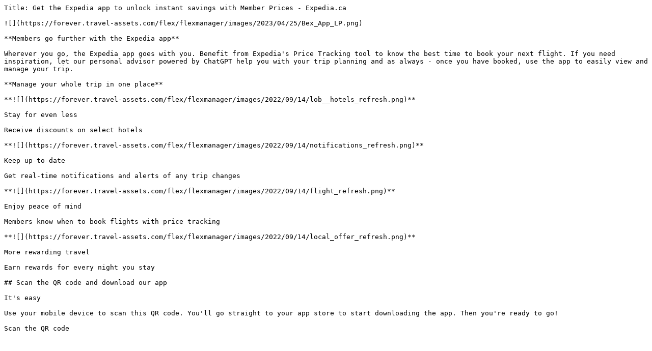

--- FILE ---
content_type: text/plain; charset=utf-8
request_url: https://www.expedia.ca/app?~customer_ad_set_name=EXPEDIA-CA&~customer_ad_name=BRAND.EXPEDIA.OWNED.BRANCH.DEFAULT.MAD&~customer_campaign=BRAND&~customer_placement=BEX-NAVBAR-DESKTOP-CTADESKTOP&~placement_id=page.Hotels.Infosite.Information&custom_web_attribute=2795fc93-14ae-45a8-8b2e-cf1525c6eb3d&%24canonical_url=https%3A%2F%2Fwww.expedia.ca%2FRhinelander-Hotels-Gone-Fish-Inn-Owner-Managed-Saving-You-Money.h37693850.Hotel-Information&_branch_match_id=1543416955498523554&_branch_referrer=H4sIAAAAAAAAA41Qy27CMBD8GritaRPCo1JUGRIKankIaEtP0cZZiEViR45p2gvf3vBQRW%2BV9jDamdHuTGptUT60WvRVEMOiYJlU%2B9bjURxKq3MyESZRSTZSmJMfbhZhMOEw5M0%2FgjM5WPJZwK4SNn%2BfhQE77YZjFoQj%2FvqyZlMe3BgF5gXKnbo4b4giQ0E5KesPwg3M%2BNuALyEIV8%2Fr%2BQKGa36FzeOvMJKJX%2BCO2Fhbyko2UVtdSktnYHK0Uqtmw2knVO6tLqKDyfz0lLzh8oYzqqeqKnbqIJHIBNaLuovm5aOoojhCa42MD5Z8p9v3tqLvwn0bCdoe9qAXOwRie%2B85nuhQ7CanWwKVVlJg9p9ry1QqylAlZOCSAZ60IhjJMoWJUjCvVE1NUdUpE1jhp1Q7%2BNAHmNayb5a63U7f7Xl3lwbgNvfR0JaMqQ1RbHRVkvGHqamb%2FgH1Dd8%2B%2FAEAAA%3D%3D
body_size: -160
content:
Title: Get the Expedia app to unlock instant savings with Member Prices - Expedia.ca

![](https://forever.travel-assets.com/flex/flexmanager/images/2023/04/25/Bex_App_LP.png)

**Members go further with the Expedia app**

Wherever you go, the Expedia app goes with you. Benefit from Expedia's Price Tracking tool to know the best time to book your next flight. If you need inspiration, let our personal advisor powered by ChatGPT help you with your trip planning and as always - once you have booked, use the app to easily view and manage your trip.

**Manage your whole trip in one place**

**![](https://forever.travel-assets.com/flex/flexmanager/images/2022/09/14/lob__hotels_refresh.png)**

Stay for even less

Receive discounts on select hotels

**![](https://forever.travel-assets.com/flex/flexmanager/images/2022/09/14/notifications_refresh.png)**

Keep up-to-date

Get real-time notifications and alerts of any trip changes

**![](https://forever.travel-assets.com/flex/flexmanager/images/2022/09/14/flight_refresh.png)**

Enjoy peace of mind 

Members know when to book flights with price tracking

**![](https://forever.travel-assets.com/flex/flexmanager/images/2022/09/14/local_offer_refresh.png)**

More rewarding travel

Earn rewards for every night you stay

## Scan the QR code and download our app

It's easy

Use your mobile device to scan this QR code. You'll go straight to your app store to start downloading the app. Then you're ready to go!

Scan the QR code